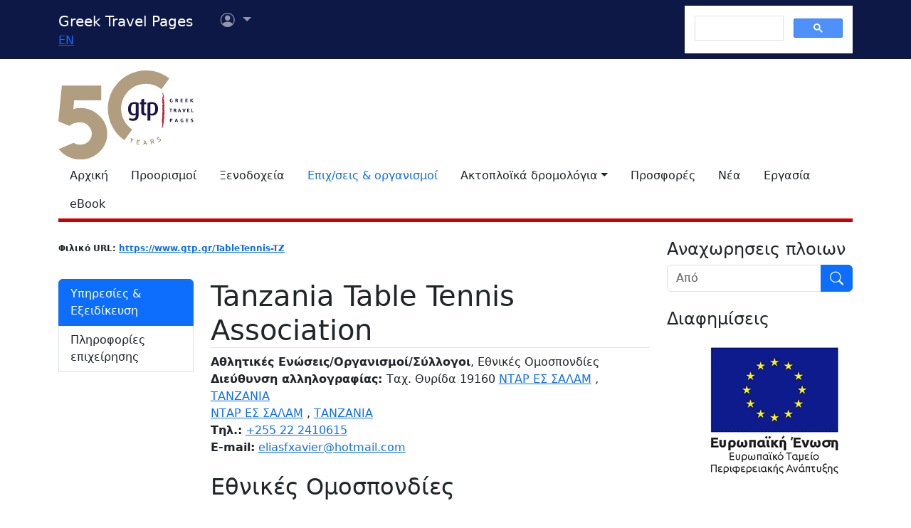

--- FILE ---
content_type: text/html; charset=utf-8
request_url: https://www.google.com/recaptcha/api2/aframe
body_size: 114
content:
<!DOCTYPE HTML><html><head><meta http-equiv="content-type" content="text/html; charset=UTF-8"></head><body><script nonce="Hcgd8gLOv3uhQBFHKpXwyA">/** Anti-fraud and anti-abuse applications only. See google.com/recaptcha */ try{var clients={'sodar':'https://pagead2.googlesyndication.com/pagead/sodar?'};window.addEventListener("message",function(a){try{if(a.source===window.parent){var b=JSON.parse(a.data);var c=clients[b['id']];if(c){var d=document.createElement('img');d.src=c+b['params']+'&rc='+(localStorage.getItem("rc::a")?sessionStorage.getItem("rc::b"):"");window.document.body.appendChild(d);sessionStorage.setItem("rc::e",parseInt(sessionStorage.getItem("rc::e")||0)+1);localStorage.setItem("rc::h",'1768664581154');}}}catch(b){}});window.parent.postMessage("_grecaptcha_ready", "*");}catch(b){}</script></body></html>